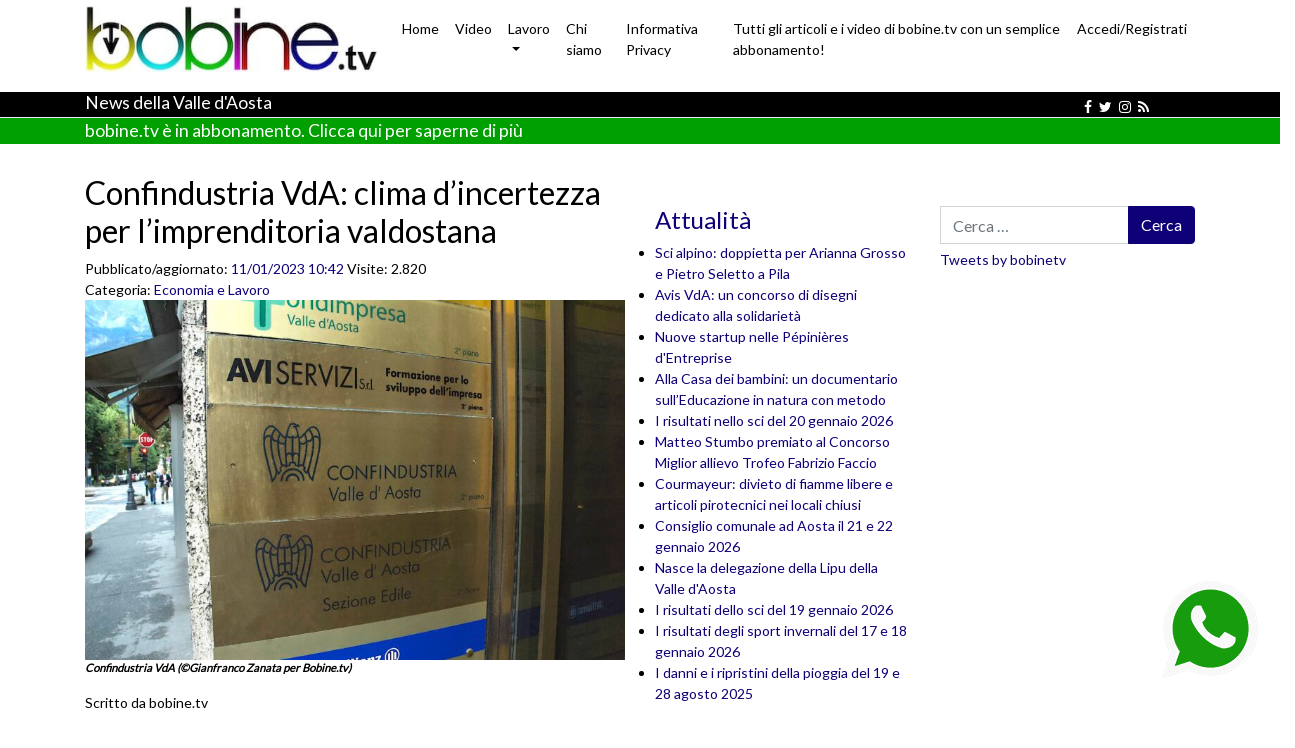

--- FILE ---
content_type: text/html; charset=UTF-8
request_url: https://bobine.tv/2023/01/11/valle-daosta-confindustria-indagine-previsionale/
body_size: 21983
content:
<!DOCTYPE html><html lang="it-IT" prefix="og: https://ogp.me/ns#"><head><meta charset="UTF-8"><script>if(navigator.userAgent.match(/MSIE|Internet Explorer/i)||navigator.userAgent.match(/Trident\/7\..*?rv:11/i)){var href=document.location.href;if(!href.match(/[?&]nowprocket/)){if(href.indexOf("?")==-1){if(href.indexOf("#")==-1){document.location.href=href+"?nowprocket=1"}else{document.location.href=href.replace("#","?nowprocket=1#")}}else{if(href.indexOf("#")==-1){document.location.href=href+"&nowprocket=1"}else{document.location.href=href.replace("#","&nowprocket=1#")}}}}</script><script>(()=>{class RocketLazyLoadScripts{constructor(){this.v="2.0.3",this.userEvents=["keydown","keyup","mousedown","mouseup","mousemove","mouseover","mouseenter","mouseout","mouseleave","touchmove","touchstart","touchend","touchcancel","wheel","click","dblclick","input","visibilitychange"],this.attributeEvents=["onblur","onclick","oncontextmenu","ondblclick","onfocus","onmousedown","onmouseenter","onmouseleave","onmousemove","onmouseout","onmouseover","onmouseup","onmousewheel","onscroll","onsubmit"]}async t(){this.i(),this.o(),/iP(ad|hone)/.test(navigator.userAgent)&&this.h(),this.u(),this.l(this),this.m(),this.k(this),this.p(this),this._(),await Promise.all([this.R(),this.L()]),this.lastBreath=Date.now(),this.S(this),this.P(),this.D(),this.O(),this.M(),await this.C(this.delayedScripts.normal),await this.C(this.delayedScripts.defer),await this.C(this.delayedScripts.async),this.F("domReady"),await this.T(),await this.j(),await this.I(),this.F("windowLoad"),await this.A(),window.dispatchEvent(new Event("rocket-allScriptsLoaded")),this.everythingLoaded=!0,this.lastTouchEnd&&await new Promise((t=>setTimeout(t,500-Date.now()+this.lastTouchEnd))),this.H(),this.F("all"),this.U(),this.W()}i(){this.CSPIssue=sessionStorage.getItem("rocketCSPIssue"),document.addEventListener("securitypolicyviolation",(t=>{this.CSPIssue||"script-src-elem"!==t.violatedDirective||"data"!==t.blockedURI||(this.CSPIssue=!0,sessionStorage.setItem("rocketCSPIssue",!0))}),{isRocket:!0})}o(){window.addEventListener("pageshow",(t=>{this.persisted=t.persisted,this.realWindowLoadedFired=!0}),{isRocket:!0}),window.addEventListener("pagehide",(()=>{this.onFirstUserAction=null}),{isRocket:!0})}h(){let t;function e(e){t=e}window.addEventListener("touchstart",e,{isRocket:!0}),window.addEventListener("touchend",(function i(o){Math.abs(o.changedTouches[0].pageX-t.changedTouches[0].pageX)<10&&Math.abs(o.changedTouches[0].pageY-t.changedTouches[0].pageY)<10&&o.timeStamp-t.timeStamp<200&&(o.target.dispatchEvent(new PointerEvent("click",{target:o.target,bubbles:!0,cancelable:!0,detail:1})),event.preventDefault(),window.removeEventListener("touchstart",e,{isRocket:!0}),window.removeEventListener("touchend",i,{isRocket:!0}))}),{isRocket:!0})}q(t){this.userActionTriggered||("mousemove"!==t.type||this.firstMousemoveIgnored?"keyup"===t.type||"mouseover"===t.type||"mouseout"===t.type||(this.userActionTriggered=!0,this.onFirstUserAction&&this.onFirstUserAction()):this.firstMousemoveIgnored=!0),"click"===t.type&&t.preventDefault(),this.savedUserEvents.length>0&&(t.stopPropagation(),t.stopImmediatePropagation()),"touchstart"===this.lastEvent&&"touchend"===t.type&&(this.lastTouchEnd=Date.now()),"click"===t.type&&(this.lastTouchEnd=0),this.lastEvent=t.type,this.savedUserEvents.push(t)}u(){this.savedUserEvents=[],this.userEventHandler=this.q.bind(this),this.userEvents.forEach((t=>window.addEventListener(t,this.userEventHandler,{passive:!1,isRocket:!0})))}U(){this.userEvents.forEach((t=>window.removeEventListener(t,this.userEventHandler,{passive:!1,isRocket:!0}))),this.savedUserEvents.forEach((t=>{t.target.dispatchEvent(new window[t.constructor.name](t.type,t))}))}m(){this.eventsMutationObserver=new MutationObserver((t=>{const e="return false";for(const i of t){if("attributes"===i.type){const t=i.target.getAttribute(i.attributeName);t&&t!==e&&(i.target.setAttribute("data-rocket-"+i.attributeName,t),i.target["rocket"+i.attributeName]=new Function("event",t),i.target.setAttribute(i.attributeName,e))}"childList"===i.type&&i.addedNodes.forEach((t=>{if(t.nodeType===Node.ELEMENT_NODE)for(const i of t.attributes)this.attributeEvents.includes(i.name)&&i.value&&""!==i.value&&(t.setAttribute("data-rocket-"+i.name,i.value),t["rocket"+i.name]=new Function("event",i.value),t.setAttribute(i.name,e))}))}})),this.eventsMutationObserver.observe(document,{subtree:!0,childList:!0,attributeFilter:this.attributeEvents})}H(){this.eventsMutationObserver.disconnect(),this.attributeEvents.forEach((t=>{document.querySelectorAll("[data-rocket-"+t+"]").forEach((e=>{e.setAttribute(t,e.getAttribute("data-rocket-"+t)),e.removeAttribute("data-rocket-"+t)}))}))}k(t){Object.defineProperty(HTMLElement.prototype,"onclick",{get(){return this.rocketonclick||null},set(e){this.rocketonclick=e,this.setAttribute(t.everythingLoaded?"onclick":"data-rocket-onclick","this.rocketonclick(event)")}})}S(t){function e(e,i){let o=e[i];e[i]=null,Object.defineProperty(e,i,{get:()=>o,set(s){t.everythingLoaded?o=s:e["rocket"+i]=o=s}})}e(document,"onreadystatechange"),e(window,"onload"),e(window,"onpageshow");try{Object.defineProperty(document,"readyState",{get:()=>t.rocketReadyState,set(e){t.rocketReadyState=e},configurable:!0}),document.readyState="loading"}catch(t){console.log("WPRocket DJE readyState conflict, bypassing")}}l(t){this.originalAddEventListener=EventTarget.prototype.addEventListener,this.originalRemoveEventListener=EventTarget.prototype.removeEventListener,this.savedEventListeners=[],EventTarget.prototype.addEventListener=function(e,i,o){o&&o.isRocket||!t.B(e,this)&&!t.userEvents.includes(e)||t.B(e,this)&&!t.userActionTriggered||e.startsWith("rocket-")||t.everythingLoaded?t.originalAddEventListener.call(this,e,i,o):t.savedEventListeners.push({target:this,remove:!1,type:e,func:i,options:o})},EventTarget.prototype.removeEventListener=function(e,i,o){o&&o.isRocket||!t.B(e,this)&&!t.userEvents.includes(e)||t.B(e,this)&&!t.userActionTriggered||e.startsWith("rocket-")||t.everythingLoaded?t.originalRemoveEventListener.call(this,e,i,o):t.savedEventListeners.push({target:this,remove:!0,type:e,func:i,options:o})}}F(t){"all"===t&&(EventTarget.prototype.addEventListener=this.originalAddEventListener,EventTarget.prototype.removeEventListener=this.originalRemoveEventListener),this.savedEventListeners=this.savedEventListeners.filter((e=>{let i=e.type,o=e.target||window;return"domReady"===t&&"DOMContentLoaded"!==i&&"readystatechange"!==i||("windowLoad"===t&&"load"!==i&&"readystatechange"!==i&&"pageshow"!==i||(this.B(i,o)&&(i="rocket-"+i),e.remove?o.removeEventListener(i,e.func,e.options):o.addEventListener(i,e.func,e.options),!1))}))}p(t){let e;function i(e){return t.everythingLoaded?e:e.split(" ").map((t=>"load"===t||t.startsWith("load.")?"rocket-jquery-load":t)).join(" ")}function o(o){function s(e){const s=o.fn[e];o.fn[e]=o.fn.init.prototype[e]=function(){return this[0]===window&&t.userActionTriggered&&("string"==typeof arguments[0]||arguments[0]instanceof String?arguments[0]=i(arguments[0]):"object"==typeof arguments[0]&&Object.keys(arguments[0]).forEach((t=>{const e=arguments[0][t];delete arguments[0][t],arguments[0][i(t)]=e}))),s.apply(this,arguments),this}}if(o&&o.fn&&!t.allJQueries.includes(o)){const e={DOMContentLoaded:[],"rocket-DOMContentLoaded":[]};for(const t in e)document.addEventListener(t,(()=>{e[t].forEach((t=>t()))}),{isRocket:!0});o.fn.ready=o.fn.init.prototype.ready=function(i){function s(){parseInt(o.fn.jquery)>2?setTimeout((()=>i.bind(document)(o))):i.bind(document)(o)}return t.realDomReadyFired?!t.userActionTriggered||t.fauxDomReadyFired?s():e["rocket-DOMContentLoaded"].push(s):e.DOMContentLoaded.push(s),o([])},s("on"),s("one"),s("off"),t.allJQueries.push(o)}e=o}t.allJQueries=[],o(window.jQuery),Object.defineProperty(window,"jQuery",{get:()=>e,set(t){o(t)}})}P(){const t=new Map;document.write=document.writeln=function(e){const i=document.currentScript,o=document.createRange(),s=i.parentElement;let n=t.get(i);void 0===n&&(n=i.nextSibling,t.set(i,n));const c=document.createDocumentFragment();o.setStart(c,0),c.appendChild(o.createContextualFragment(e)),s.insertBefore(c,n)}}async R(){return new Promise((t=>{this.userActionTriggered?t():this.onFirstUserAction=t}))}async L(){return new Promise((t=>{document.addEventListener("DOMContentLoaded",(()=>{this.realDomReadyFired=!0,t()}),{isRocket:!0})}))}async I(){return this.realWindowLoadedFired?Promise.resolve():new Promise((t=>{window.addEventListener("load",t,{isRocket:!0})}))}M(){this.pendingScripts=[];this.scriptsMutationObserver=new MutationObserver((t=>{for(const e of t)e.addedNodes.forEach((t=>{"SCRIPT"!==t.tagName||t.noModule||t.isWPRocket||this.pendingScripts.push({script:t,promise:new Promise((e=>{const i=()=>{const i=this.pendingScripts.findIndex((e=>e.script===t));i>=0&&this.pendingScripts.splice(i,1),e()};t.addEventListener("load",i,{isRocket:!0}),t.addEventListener("error",i,{isRocket:!0}),setTimeout(i,1e3)}))})}))})),this.scriptsMutationObserver.observe(document,{childList:!0,subtree:!0})}async j(){await this.J(),this.pendingScripts.length?(await this.pendingScripts[0].promise,await this.j()):this.scriptsMutationObserver.disconnect()}D(){this.delayedScripts={normal:[],async:[],defer:[]},document.querySelectorAll("script[type$=rocketlazyloadscript]").forEach((t=>{t.hasAttribute("data-rocket-src")?t.hasAttribute("async")&&!1!==t.async?this.delayedScripts.async.push(t):t.hasAttribute("defer")&&!1!==t.defer||"module"===t.getAttribute("data-rocket-type")?this.delayedScripts.defer.push(t):this.delayedScripts.normal.push(t):this.delayedScripts.normal.push(t)}))}async _(){await this.L();let t=[];document.querySelectorAll("script[type$=rocketlazyloadscript][data-rocket-src]").forEach((e=>{let i=e.getAttribute("data-rocket-src");if(i&&!i.startsWith("data:")){i.startsWith("//")&&(i=location.protocol+i);try{const o=new URL(i).origin;o!==location.origin&&t.push({src:o,crossOrigin:e.crossOrigin||"module"===e.getAttribute("data-rocket-type")})}catch(t){}}})),t=[...new Map(t.map((t=>[JSON.stringify(t),t]))).values()],this.N(t,"preconnect")}async $(t){if(await this.G(),!0!==t.noModule||!("noModule"in HTMLScriptElement.prototype))return new Promise((e=>{let i;function o(){(i||t).setAttribute("data-rocket-status","executed"),e()}try{if(navigator.userAgent.includes("Firefox/")||""===navigator.vendor||this.CSPIssue)i=document.createElement("script"),[...t.attributes].forEach((t=>{let e=t.nodeName;"type"!==e&&("data-rocket-type"===e&&(e="type"),"data-rocket-src"===e&&(e="src"),i.setAttribute(e,t.nodeValue))})),t.text&&(i.text=t.text),t.nonce&&(i.nonce=t.nonce),i.hasAttribute("src")?(i.addEventListener("load",o,{isRocket:!0}),i.addEventListener("error",(()=>{i.setAttribute("data-rocket-status","failed-network"),e()}),{isRocket:!0}),setTimeout((()=>{i.isConnected||e()}),1)):(i.text=t.text,o()),i.isWPRocket=!0,t.parentNode.replaceChild(i,t);else{const i=t.getAttribute("data-rocket-type"),s=t.getAttribute("data-rocket-src");i?(t.type=i,t.removeAttribute("data-rocket-type")):t.removeAttribute("type"),t.addEventListener("load",o,{isRocket:!0}),t.addEventListener("error",(i=>{this.CSPIssue&&i.target.src.startsWith("data:")?(console.log("WPRocket: CSP fallback activated"),t.removeAttribute("src"),this.$(t).then(e)):(t.setAttribute("data-rocket-status","failed-network"),e())}),{isRocket:!0}),s?(t.fetchPriority="high",t.removeAttribute("data-rocket-src"),t.src=s):t.src="data:text/javascript;base64,"+window.btoa(unescape(encodeURIComponent(t.text)))}}catch(i){t.setAttribute("data-rocket-status","failed-transform"),e()}}));t.setAttribute("data-rocket-status","skipped")}async C(t){const e=t.shift();return e?(e.isConnected&&await this.$(e),this.C(t)):Promise.resolve()}O(){this.N([...this.delayedScripts.normal,...this.delayedScripts.defer,...this.delayedScripts.async],"preload")}N(t,e){this.trash=this.trash||[];let i=!0;var o=document.createDocumentFragment();t.forEach((t=>{const s=t.getAttribute&&t.getAttribute("data-rocket-src")||t.src;if(s&&!s.startsWith("data:")){const n=document.createElement("link");n.href=s,n.rel=e,"preconnect"!==e&&(n.as="script",n.fetchPriority=i?"high":"low"),t.getAttribute&&"module"===t.getAttribute("data-rocket-type")&&(n.crossOrigin=!0),t.crossOrigin&&(n.crossOrigin=t.crossOrigin),t.integrity&&(n.integrity=t.integrity),t.nonce&&(n.nonce=t.nonce),o.appendChild(n),this.trash.push(n),i=!1}})),document.head.appendChild(o)}W(){this.trash.forEach((t=>t.remove()))}async T(){try{document.readyState="interactive"}catch(t){}this.fauxDomReadyFired=!0;try{await this.G(),document.dispatchEvent(new Event("rocket-readystatechange")),await this.G(),document.rocketonreadystatechange&&document.rocketonreadystatechange(),await this.G(),document.dispatchEvent(new Event("rocket-DOMContentLoaded")),await this.G(),window.dispatchEvent(new Event("rocket-DOMContentLoaded"))}catch(t){console.error(t)}}async A(){try{document.readyState="complete"}catch(t){}try{await this.G(),document.dispatchEvent(new Event("rocket-readystatechange")),await this.G(),document.rocketonreadystatechange&&document.rocketonreadystatechange(),await this.G(),window.dispatchEvent(new Event("rocket-load")),await this.G(),window.rocketonload&&window.rocketonload(),await this.G(),this.allJQueries.forEach((t=>t(window).trigger("rocket-jquery-load"))),await this.G();const t=new Event("rocket-pageshow");t.persisted=this.persisted,window.dispatchEvent(t),await this.G(),window.rocketonpageshow&&window.rocketonpageshow({persisted:this.persisted})}catch(t){console.error(t)}}async G(){Date.now()-this.lastBreath>45&&(await this.J(),this.lastBreath=Date.now())}async J(){return document.hidden?new Promise((t=>setTimeout(t))):new Promise((t=>requestAnimationFrame(t)))}B(t,e){return e===document&&"readystatechange"===t||(e===document&&"DOMContentLoaded"===t||(e===window&&"DOMContentLoaded"===t||(e===window&&"load"===t||e===window&&"pageshow"===t)))}static run(){(new RocketLazyLoadScripts).t()}}RocketLazyLoadScripts.run()})();</script>  <meta name="viewport" content="width=device-width, initial-scale=1, shrink-to-fit=no"> <link rel="profile" href="http://gmpg.org/xfn/11"> <script type="rocketlazyloadscript" data-rocket-type="text/javascript" class="_iub_cs_skip"> var _iub = _iub || {}; _iub.csConfiguration = _iub.csConfiguration || {}; _iub.csConfiguration.siteId = "4347804"; _iub.csConfiguration.cookiePolicyId = "95326550"; </script> <script type="rocketlazyloadscript" class="_iub_cs_skip" data-rocket-src="https://cs.iubenda.com/autoblocking/4347804.js" fetchpriority="low"></script> <!-- Ottimizzazione per i motori di ricerca di Rank Math - https://rankmath.com/ --><title>Confindustria VdA: clima d&#039;incertezza per l&#039;imprenditoria valdostana - bobine.tv</title><meta name="description" content="«Migliora il clima di fiducia dell&#039;imprenditoria valdostana». Lo ha affermato Confindustria VdA nell&#039;indagine previsionale del primo trimestre 2023."/><meta name="robots" content="follow, index, max-snippet:-1, max-video-preview:-1, max-image-preview:large"/><link rel="canonical" href="https://bobine.tv/2023/01/11/valle-daosta-confindustria-indagine-previsionale/"/><meta property="og:locale" content="it_IT"/><meta property="og:type" content="article"/><meta property="og:title" content="Confindustria VdA: clima d&#039;incertezza per l&#039;imprenditoria valdostana - bobine.tv"/><meta property="og:description" content="«Migliora il clima di fiducia dell&#039;imprenditoria valdostana». Lo ha affermato Confindustria VdA nell&#039;indagine previsionale del primo trimestre 2023."/><meta property="og:url" content="https://bobine.tv/2023/01/11/valle-daosta-confindustria-indagine-previsionale/"/><meta property="og:site_name" content="bobine.tv"/><meta property="article:publisher" content="https://www.facebook.com/bobinetv/"/><meta property="article:section" content="Economia e Lavoro"/><meta property="og:updated_time" content="2023-01-11T10:42:56+01:00"/><meta property="og:image" content="https://bobine.tv/app/uploads/2020/07/Confindustria-VdA--1024x681.jpg"/><meta property="og:image:secure_url" content="https://bobine.tv/app/uploads/2020/07/Confindustria-VdA--1024x681.jpg"/><meta property="og:image:width" content="640"/><meta property="og:image:height" content="426"/><meta property="og:image:alt" content="Confindustria VdA"/><meta property="og:image:type" content="image/jpeg"/><meta property="article:published_time" content="2023-01-11T10:42:55+01:00"/><meta property="article:modified_time" content="2023-01-11T10:42:56+01:00"/><meta name="twitter:card" content="summary_large_image"/><meta name="twitter:title" content="Confindustria VdA: clima d&#039;incertezza per l&#039;imprenditoria valdostana - bobine.tv"/><meta name="twitter:description" content="«Migliora il clima di fiducia dell&#039;imprenditoria valdostana». Lo ha affermato Confindustria VdA nell&#039;indagine previsionale del primo trimestre 2023."/><meta name="twitter:site" content="@bobinetv"/><meta name="twitter:creator" content="@bobinetv"/><meta name="twitter:image" content="https://bobine.tv/app/uploads/2020/07/Confindustria-VdA--1024x681.jpg"/><meta name="twitter:label1" content="Scritto da"/><meta name="twitter:data1" content="Ilaria Bersi"/><meta name="twitter:label2" content="Tempo di lettura"/><meta name="twitter:data2" content="1 minuto"/><script type="application/ld+json" class="rank-math-schema-pro">{"@context":"https://schema.org","@graph":[{"@type":["Person","Organization"],"@id":"https://bobine.tv/#person","name":"Avi Presse","sameAs":["https://www.facebook.com/bobinetv/","https://twitter.com/bobinetv"]},{"@type":"WebSite","@id":"https://bobine.tv/#website","url":"https://bobine.tv","name":"bobine.tv","publisher":{"@id":"https://bobine.tv/#person"},"inLanguage":"it-IT"},{"@type":"ImageObject","@id":"/app/uploads/2020/07/Confindustria-VdA--scaled.jpg","url":"/app/uploads/2020/07/Confindustria-VdA--scaled.jpg","width":"2560","height":"1702","caption":"Confindustria VdA","inLanguage":"it-IT"},{"@type":"WebPage","@id":"https://bobine.tv/2023/01/11/valle-daosta-confindustria-indagine-previsionale/#webpage","url":"https://bobine.tv/2023/01/11/valle-daosta-confindustria-indagine-previsionale/","name":"Confindustria VdA: clima d&#039;incertezza per l&#039;imprenditoria valdostana - bobine.tv","datePublished":"2023-01-11T10:42:55+01:00","dateModified":"2023-01-11T10:42:56+01:00","isPartOf":{"@id":"https://bobine.tv/#website"},"primaryImageOfPage":{"@id":"/app/uploads/2020/07/Confindustria-VdA--scaled.jpg"},"inLanguage":"it-IT"},{"@type":"Person","@id":"https://bobine.tv/author/ilaria-bersi/","name":"Ilaria Bersi","url":"https://bobine.tv/author/ilaria-bersi/","image":{"@type":"ImageObject","@id":"https://secure.gravatar.com/avatar/6c51f68e965801dae7ef1cc91f67229fb034d63c169d6ab53059f3dde7c663ce?s=96&amp;d=mm&amp;r=g","url":"https://secure.gravatar.com/avatar/6c51f68e965801dae7ef1cc91f67229fb034d63c169d6ab53059f3dde7c663ce?s=96&amp;d=mm&amp;r=g","caption":"Ilaria Bersi","inLanguage":"it-IT"}},{"@type":"NewsArticle","headline":"Confindustria VdA: clima d&#039;incertezza per l&#039;imprenditoria valdostana - bobine.tv","keywords":"Confindustria","datePublished":"2023-01-11T10:42:55+01:00","dateModified":"2023-01-11T10:42:56+01:00","author":{"@id":"https://bobine.tv/author/ilaria-bersi/","name":"Ilaria Bersi"},"publisher":{"@id":"https://bobine.tv/#person"},"description":"\u00abMigliora il clima di fiducia dell&#039;imprenditoria valdostana\u00bb. Lo ha affermato Confindustria VdA nell&#039;indagine previsionale del primo trimestre 2023.","name":"Confindustria VdA: clima d&#039;incertezza per l&#039;imprenditoria valdostana - bobine.tv","@id":"https://bobine.tv/2023/01/11/valle-daosta-confindustria-indagine-previsionale/#richSnippet","isPartOf":{"@id":"https://bobine.tv/2023/01/11/valle-daosta-confindustria-indagine-previsionale/#webpage"},"image":{"@id":"/app/uploads/2020/07/Confindustria-VdA--scaled.jpg"},"inLanguage":"it-IT","mainEntityOfPage":{"@id":"https://bobine.tv/2023/01/11/valle-daosta-confindustria-indagine-previsionale/#webpage"}}]}</script><!-- /Rank Math WordPress SEO plugin --><link rel='dns-prefetch' href='//cdn.iubenda.com'/><link rel="alternate" type="application/rss+xml" title="bobine.tv &raquo; Feed" href="https://bobine.tv/feed/"/><style id='wp-img-auto-sizes-contain-inline-css'>img:is([sizes=auto i],[sizes^="auto," i]){contain-intrinsic-size:3000px 1500px}/*# sourceURL=wp-img-auto-sizes-contain-inline-css */</style><style id='wp-block-library-inline-css'>:root{--wp-block-synced-color:#7a00df;--wp-block-synced-color--rgb:122,0,223;--wp-bound-block-color:var(--wp-block-synced-color);--wp-editor-canvas-background:#ddd;--wp-admin-theme-color:#007cba;--wp-admin-theme-color--rgb:0,124,186;--wp-admin-theme-color-darker-10:#006ba1;--wp-admin-theme-color-darker-10--rgb:0,107,160.5;--wp-admin-theme-color-darker-20:#005a87;--wp-admin-theme-color-darker-20--rgb:0,90,135;--wp-admin-border-width-focus:2px}@media (min-resolution:192dpi){:root{--wp-admin-border-width-focus:1.5px}}.wp-element-button{cursor:pointer}:root .has-very-light-gray-background-color{background-color:#eee}:root .has-very-dark-gray-background-color{background-color:#313131}:root .has-very-light-gray-color{color:#eee}:root .has-very-dark-gray-color{color:#313131}:root .has-vivid-green-cyan-to-vivid-cyan-blue-gradient-background{background:linear-gradient(135deg,#00d084,#0693e3)}:root .has-purple-crush-gradient-background{background:linear-gradient(135deg,#34e2e4,#4721fb 50%,#ab1dfe)}:root .has-hazy-dawn-gradient-background{background:linear-gradient(135deg,#faaca8,#dad0ec)}:root .has-subdued-olive-gradient-background{background:linear-gradient(135deg,#fafae1,#67a671)}:root .has-atomic-cream-gradient-background{background:linear-gradient(135deg,#fdd79a,#004a59)}:root .has-nightshade-gradient-background{background:linear-gradient(135deg,#330968,#31cdcf)}:root .has-midnight-gradient-background{background:linear-gradient(135deg,#020381,#2874fc)}:root{--wp--preset--font-size--normal:16px;--wp--preset--font-size--huge:42px}.has-regular-font-size{font-size:1em}.has-larger-font-size{font-size:2.625em}.has-normal-font-size{font-size:var(--wp--preset--font-size--normal)}.has-huge-font-size{font-size:var(--wp--preset--font-size--huge)}.has-text-align-center{text-align:center}.has-text-align-left{text-align:left}.has-text-align-right{text-align:right}.has-fit-text{white-space:nowrap!important}#end-resizable-editor-section{display:none}.aligncenter{clear:both}.items-justified-left{justify-content:flex-start}.items-justified-center{justify-content:center}.items-justified-right{justify-content:flex-end}.items-justified-space-between{justify-content:space-between}.screen-reader-text{border:0;clip-path:inset(50%);height:1px;margin:-1px;overflow:hidden;padding:0;position:absolute;width:1px;word-wrap:normal!important}.screen-reader-text:focus{background-color:#ddd;clip-path:none;color:#444;display:block;font-size:1em;height:auto;left:5px;line-height:normal;padding:15px 23px 14px;text-decoration:none;top:5px;width:auto;z-index:100000}html :where(.has-border-color){border-style:solid}html :where([style*=border-top-color]){border-top-style:solid}html :where([style*=border-right-color]){border-right-style:solid}html :where([style*=border-bottom-color]){border-bottom-style:solid}html :where([style*=border-left-color]){border-left-style:solid}html :where([style*=border-width]){border-style:solid}html :where([style*=border-top-width]){border-top-style:solid}html :where([style*=border-right-width]){border-right-style:solid}html :where([style*=border-bottom-width]){border-bottom-style:solid}html :where([style*=border-left-width]){border-left-style:solid}html :where(img[class*=wp-image-]){height:auto;max-width:100%}:where(figure){margin:0 0 1em}html :where(.is-position-sticky){--wp-admin--admin-bar--position-offset:var(--wp-admin--admin-bar--height,0px)}@media screen and (max-width:600px){html :where(.is-position-sticky){--wp-admin--admin-bar--position-offset:0px}}/*# sourceURL=wp-block-library-inline-css */</style><style id='global-styles-inline-css'>
:root{--wp--preset--aspect-ratio--square: 1;--wp--preset--aspect-ratio--4-3: 4/3;--wp--preset--aspect-ratio--3-4: 3/4;--wp--preset--aspect-ratio--3-2: 3/2;--wp--preset--aspect-ratio--2-3: 2/3;--wp--preset--aspect-ratio--16-9: 16/9;--wp--preset--aspect-ratio--9-16: 9/16;--wp--preset--color--black: #000000;--wp--preset--color--cyan-bluish-gray: #abb8c3;--wp--preset--color--white: #fff;--wp--preset--color--pale-pink: #f78da7;--wp--preset--color--vivid-red: #cf2e2e;--wp--preset--color--luminous-vivid-orange: #ff6900;--wp--preset--color--luminous-vivid-amber: #fcb900;--wp--preset--color--light-green-cyan: #7bdcb5;--wp--preset--color--vivid-green-cyan: #00d084;--wp--preset--color--pale-cyan-blue: #8ed1fc;--wp--preset--color--vivid-cyan-blue: #0693e3;--wp--preset--color--vivid-purple: #9b51e0;--wp--preset--color--blue: #007bff;--wp--preset--color--indigo: #6610f2;--wp--preset--color--purple: #5533ff;--wp--preset--color--pink: #e83e8c;--wp--preset--color--red: #dc3545;--wp--preset--color--orange: #fd7e14;--wp--preset--color--yellow: #ffc107;--wp--preset--color--green: #28a745;--wp--preset--color--teal: #20c997;--wp--preset--color--cyan: #17a2b8;--wp--preset--color--gray: #6c757d;--wp--preset--color--gray-dark: #343a40;--wp--preset--gradient--vivid-cyan-blue-to-vivid-purple: linear-gradient(135deg,rgb(6,147,227) 0%,rgb(155,81,224) 100%);--wp--preset--gradient--light-green-cyan-to-vivid-green-cyan: linear-gradient(135deg,rgb(122,220,180) 0%,rgb(0,208,130) 100%);--wp--preset--gradient--luminous-vivid-amber-to-luminous-vivid-orange: linear-gradient(135deg,rgb(252,185,0) 0%,rgb(255,105,0) 100%);--wp--preset--gradient--luminous-vivid-orange-to-vivid-red: linear-gradient(135deg,rgb(255,105,0) 0%,rgb(207,46,46) 100%);--wp--preset--gradient--very-light-gray-to-cyan-bluish-gray: linear-gradient(135deg,rgb(238,238,238) 0%,rgb(169,184,195) 100%);--wp--preset--gradient--cool-to-warm-spectrum: linear-gradient(135deg,rgb(74,234,220) 0%,rgb(151,120,209) 20%,rgb(207,42,186) 40%,rgb(238,44,130) 60%,rgb(251,105,98) 80%,rgb(254,248,76) 100%);--wp--preset--gradient--blush-light-purple: linear-gradient(135deg,rgb(255,206,236) 0%,rgb(152,150,240) 100%);--wp--preset--gradient--blush-bordeaux: linear-gradient(135deg,rgb(254,205,165) 0%,rgb(254,45,45) 50%,rgb(107,0,62) 100%);--wp--preset--gradient--luminous-dusk: linear-gradient(135deg,rgb(255,203,112) 0%,rgb(199,81,192) 50%,rgb(65,88,208) 100%);--wp--preset--gradient--pale-ocean: linear-gradient(135deg,rgb(255,245,203) 0%,rgb(182,227,212) 50%,rgb(51,167,181) 100%);--wp--preset--gradient--electric-grass: linear-gradient(135deg,rgb(202,248,128) 0%,rgb(113,206,126) 100%);--wp--preset--gradient--midnight: linear-gradient(135deg,rgb(2,3,129) 0%,rgb(40,116,252) 100%);--wp--preset--font-size--small: 13px;--wp--preset--font-size--medium: 20px;--wp--preset--font-size--large: 36px;--wp--preset--font-size--x-large: 42px;--wp--preset--spacing--20: 0.44rem;--wp--preset--spacing--30: 0.67rem;--wp--preset--spacing--40: 1rem;--wp--preset--spacing--50: 1.5rem;--wp--preset--spacing--60: 2.25rem;--wp--preset--spacing--70: 3.38rem;--wp--preset--spacing--80: 5.06rem;--wp--preset--shadow--natural: 6px 6px 9px rgba(0, 0, 0, 0.2);--wp--preset--shadow--deep: 12px 12px 50px rgba(0, 0, 0, 0.4);--wp--preset--shadow--sharp: 6px 6px 0px rgba(0, 0, 0, 0.2);--wp--preset--shadow--outlined: 6px 6px 0px -3px rgb(255, 255, 255), 6px 6px rgb(0, 0, 0);--wp--preset--shadow--crisp: 6px 6px 0px rgb(0, 0, 0);}:where(.is-layout-flex){gap: 0.5em;}:where(.is-layout-grid){gap: 0.5em;}body .is-layout-flex{display: flex;}.is-layout-flex{flex-wrap: wrap;align-items: center;}.is-layout-flex > :is(*, div){margin: 0;}body .is-layout-grid{display: grid;}.is-layout-grid > :is(*, div){margin: 0;}:where(.wp-block-columns.is-layout-flex){gap: 2em;}:where(.wp-block-columns.is-layout-grid){gap: 2em;}:where(.wp-block-post-template.is-layout-flex){gap: 1.25em;}:where(.wp-block-post-template.is-layout-grid){gap: 1.25em;}.has-black-color{color: var(--wp--preset--color--black) !important;}.has-cyan-bluish-gray-color{color: var(--wp--preset--color--cyan-bluish-gray) !important;}.has-white-color{color: var(--wp--preset--color--white) !important;}.has-pale-pink-color{color: var(--wp--preset--color--pale-pink) !important;}.has-vivid-red-color{color: var(--wp--preset--color--vivid-red) !important;}.has-luminous-vivid-orange-color{color: var(--wp--preset--color--luminous-vivid-orange) !important;}.has-luminous-vivid-amber-color{color: var(--wp--preset--color--luminous-vivid-amber) !important;}.has-light-green-cyan-color{color: var(--wp--preset--color--light-green-cyan) !important;}.has-vivid-green-cyan-color{color: var(--wp--preset--color--vivid-green-cyan) !important;}.has-pale-cyan-blue-color{color: var(--wp--preset--color--pale-cyan-blue) !important;}.has-vivid-cyan-blue-color{color: var(--wp--preset--color--vivid-cyan-blue) !important;}.has-vivid-purple-color{color: var(--wp--preset--color--vivid-purple) !important;}.has-black-background-color{background-color: var(--wp--preset--color--black) !important;}.has-cyan-bluish-gray-background-color{background-color: var(--wp--preset--color--cyan-bluish-gray) !important;}.has-white-background-color{background-color: var(--wp--preset--color--white) !important;}.has-pale-pink-background-color{background-color: var(--wp--preset--color--pale-pink) !important;}.has-vivid-red-background-color{background-color: var(--wp--preset--color--vivid-red) !important;}.has-luminous-vivid-orange-background-color{background-color: var(--wp--preset--color--luminous-vivid-orange) !important;}.has-luminous-vivid-amber-background-color{background-color: var(--wp--preset--color--luminous-vivid-amber) !important;}.has-light-green-cyan-background-color{background-color: var(--wp--preset--color--light-green-cyan) !important;}.has-vivid-green-cyan-background-color{background-color: var(--wp--preset--color--vivid-green-cyan) !important;}.has-pale-cyan-blue-background-color{background-color: var(--wp--preset--color--pale-cyan-blue) !important;}.has-vivid-cyan-blue-background-color{background-color: var(--wp--preset--color--vivid-cyan-blue) !important;}.has-vivid-purple-background-color{background-color: var(--wp--preset--color--vivid-purple) !important;}.has-black-border-color{border-color: var(--wp--preset--color--black) !important;}.has-cyan-bluish-gray-border-color{border-color: var(--wp--preset--color--cyan-bluish-gray) !important;}.has-white-border-color{border-color: var(--wp--preset--color--white) !important;}.has-pale-pink-border-color{border-color: var(--wp--preset--color--pale-pink) !important;}.has-vivid-red-border-color{border-color: var(--wp--preset--color--vivid-red) !important;}.has-luminous-vivid-orange-border-color{border-color: var(--wp--preset--color--luminous-vivid-orange) !important;}.has-luminous-vivid-amber-border-color{border-color: var(--wp--preset--color--luminous-vivid-amber) !important;}.has-light-green-cyan-border-color{border-color: var(--wp--preset--color--light-green-cyan) !important;}.has-vivid-green-cyan-border-color{border-color: var(--wp--preset--color--vivid-green-cyan) !important;}.has-pale-cyan-blue-border-color{border-color: var(--wp--preset--color--pale-cyan-blue) !important;}.has-vivid-cyan-blue-border-color{border-color: var(--wp--preset--color--vivid-cyan-blue) !important;}.has-vivid-purple-border-color{border-color: var(--wp--preset--color--vivid-purple) !important;}.has-vivid-cyan-blue-to-vivid-purple-gradient-background{background: var(--wp--preset--gradient--vivid-cyan-blue-to-vivid-purple) !important;}.has-light-green-cyan-to-vivid-green-cyan-gradient-background{background: var(--wp--preset--gradient--light-green-cyan-to-vivid-green-cyan) !important;}.has-luminous-vivid-amber-to-luminous-vivid-orange-gradient-background{background: var(--wp--preset--gradient--luminous-vivid-amber-to-luminous-vivid-orange) !important;}.has-luminous-vivid-orange-to-vivid-red-gradient-background{background: var(--wp--preset--gradient--luminous-vivid-orange-to-vivid-red) !important;}.has-very-light-gray-to-cyan-bluish-gray-gradient-background{background: var(--wp--preset--gradient--very-light-gray-to-cyan-bluish-gray) !important;}.has-cool-to-warm-spectrum-gradient-background{background: var(--wp--preset--gradient--cool-to-warm-spectrum) !important;}.has-blush-light-purple-gradient-background{background: var(--wp--preset--gradient--blush-light-purple) !important;}.has-blush-bordeaux-gradient-background{background: var(--wp--preset--gradient--blush-bordeaux) !important;}.has-luminous-dusk-gradient-background{background: var(--wp--preset--gradient--luminous-dusk) !important;}.has-pale-ocean-gradient-background{background: var(--wp--preset--gradient--pale-ocean) !important;}.has-electric-grass-gradient-background{background: var(--wp--preset--gradient--electric-grass) !important;}.has-midnight-gradient-background{background: var(--wp--preset--gradient--midnight) !important;}.has-small-font-size{font-size: var(--wp--preset--font-size--small) !important;}.has-medium-font-size{font-size: var(--wp--preset--font-size--medium) !important;}.has-large-font-size{font-size: var(--wp--preset--font-size--large) !important;}.has-x-large-font-size{font-size: var(--wp--preset--font-size--x-large) !important;}
/*# sourceURL=global-styles-inline-css */
</style>
<style id='classic-theme-styles-inline-css'>/*! This file is auto-generated */.wp-block-button__link{color:#fff;background-color:#32373c;border-radius:9999px;box-shadow:none;text-decoration:none;padding:calc(.667em + 2px) calc(1.333em + 2px);font-size:1.125em}.wp-block-file__button{background:#32373c;color:#fff;text-decoration:none}/*# sourceURL=/wp-includes/css/classic-themes.min.css */</style><link rel='stylesheet' id='bobine-tv-css' href='/app/plugins/bobine-tv/public/css/bobine-tv-public.css' media='all'/><link data-minify="1" rel='stylesheet' id='child-understrap-styles-css' href='https://bobine.tv/app/cache/min/1/app/themes/understrap-child/css/child-theme.min.css?ver=1765559696' media='all'/><meta name="mobile-web-app-capable" content="yes"><meta name="apple-mobile-web-app-capable" content="yes"><meta name="apple-mobile-web-app-title" content="bobine.tv - Ti raccontiamo cosa succede in Valle d&#039;Aosta"><noscript><style id="rocket-lazyload-nojs-css">.rll-youtube-player, [data-lazy-src]{display:none !important;}</style></noscript><!-- <script type="rocketlazyloadscript" data-rocket-type="text/javascript" data-rocket-src="//embeds.iubenda.com/widgets/c6750859-5317-4c83-821f-2972366d1526.js"></script> Start cookieyes banner <script type="rocketlazyloadscript" id="cookieyes" data-rocket-type="text/javascript" data-rocket-src="https://cdn-cookieyes.com/client_data/084d5e864e67b52e024faabe/script.js"></script> End cookieyes banner --> <link data-minify="1" rel="stylesheet" type="text/css" href="https://bobine.tv/app/cache/min/1/app/themes/understrap-child/images/slick/slick.css?ver=1765559696"> <link data-minify="1" rel="stylesheet" type="text/css" href="https://bobine.tv/app/cache/min/1/app/themes/understrap-child/images/slick/slick-theme.css?ver=1765559696"> <script type="rocketlazyloadscript" data-rocket-type="text/javascript">var _iub = _iub || [];_iub.csConfiguration = {"askConsentAtCookiePolicyUpdate":true,"emailMarketing":{"theme":"dark"},"enableFadp":true,"enableLgpd":true,"enableUspr":true,"fadpApplies":true,"floatingPreferencesButtonDisplay":"bottom-right","perPurposeConsent":true,"siteId":2395381,"storage":{"useSiteId":true},"usprApplies":true,"whitelabel":false,"cookiePolicyId":11028359,"lang":"it","banner":{"acceptButtonDisplay":true,"closeButtonDisplay":false,"customizeButtonDisplay":true,"explicitWithdrawal":true,"listPurposes":true,"ownerName":"www.bobine.tv","position":"float-top-center","rejectButtonDisplay":true,"showPurposesToggles":true,"showTitle":false,"showTotalNumberOfProviders":true}};</script><script type="rocketlazyloadscript" data-rocket-type="text/javascript" data-rocket-src="https://cs.iubenda.com/autoblocking/2395381.js"></script><script type="rocketlazyloadscript" data-rocket-type="text/javascript" data-rocket-src="//cdn.iubenda.com/cs/gpp/stub.js"></script><script type="rocketlazyloadscript" data-rocket-type="text/javascript" data-rocket-src="//cdn.iubenda.com/cs/iubenda_cs.js" charset="UTF-8" async></script> <script type="rocketlazyloadscript" data-rocket-type='text/javascript'> </script> <script type="rocketlazyloadscript" data-rocket-type='text/javascript'> var APIURL = 'https://abbonati.bobine.tv/api/v1/'; </script> <style> .qc-cmp-button, .qc-cmp-button.qc-cmp-secondary-button:hover { background-color: #000000 !important; border-color: #000000 !important; } .qc-cmp-button:hover, .qc-cmp-button.qc-cmp-secondary-button { background-color: transparent !important; border-color: #000000 !important; } .qc-cmp-alt-action, .qc-cmp-link { color: #000000 !important; } .qc-cmp-button, .qc-cmp-button.qc-cmp-secondary-button:hover { color: #ffffff !important; } .qc-cmp-button:hover, .qc-cmp-button.qc-cmp-secondary-button { color: #000000 !important; } .qc-cmp-small-toggle, .qc-cmp-toggle { background-color: #000000 !important; border-color: #000000 !important; } .qc-cmp-main-messaging, .qc-cmp-messaging, .qc-cmp-sub-title, .qc-cmp-privacy-settings-title, .qc-cmp-purpose-list, .qc-cmp-tab, .qc-cmp-title, .qc-cmp-vendor-list, .qc-cmp-vendor-list-title, .qc-cmp-enabled-cell, .qc-cmp-toggle-status, .qc-cmp-table, .qc-cmp-table-header { color: #000000 !important; } .qc-cmp-ui { background-color: #ffffff !important; } .qc-cmp-table, .qc-cmp-table-row { border: 1px solid !important; border-color: #000000 !important; } #qcCmpButtons a { text-decoration: none !important; } #qcCmpButtons button { margin-top: 65px; } .qc-cmp-qc-link-container{ display:none; } </style><!-- FINE BANNER COOKIE MONETYZER--><!-- CHATBOT <script type="rocketlazyloadscript" data-rocket-src="https://static.landbot.io/landbot-widget/landbot-widget-1.0.0.js"></script><style> .LandbotLauncher { bottom: 60px !important; }</style> FINE CHATBOT --> <style> .mobile-colonna{ margin-top:30px !important; } #mlabvdaWA{ position: fixed; bottom: 40px; right: 20px; z-index:999 } @media (max-width:768px){body.home h2{margin-top:55px}} </style> <!--<script type="rocketlazyloadscript" data-rocket-src="https://use.fontawesome.com/926a73a718.js"></script>--><meta name="generator" content="WP Rocket 3.19.2.1" data-wpr-features="wpr_delay_js wpr_image_dimensions wpr_minify_css wpr_preload_links wpr_desktop" /></head><body class="wp-singular post-template-default single single-post postid-190018 single-format-standard wp-embed-responsive wp-theme-understrap wp-child-theme-understrap-child group-blog understrap-has-sidebar valle-daosta-confindustria-indagine-previsionale"> <!-- Google Tag Manager (noscript) <noscript><iframe src="https://www.googletagmanager.com/ns.html?id=GTM-TKD7TDM"height="0" width="0" style="display:none;visibility:hidden"></iframe></noscript> End Google Tag Manager (noscript) --> <div id='mlabvdaWA'> <a title='Scrivici su WhatsApp' target='_blank' href='https://api.whatsapp.com/send?phone=393402145596&text=%20Ciao%2C%20vuoi%20parlare%20con%20bobine.tv%3F%20Scrivici%20un%20messaggio!'><img width="100" height="100" src="data:image/svg+xml,%3Csvg%20xmlns='http://www.w3.org/2000/svg'%20viewBox='0%200%20100%20100'%3E%3C/svg%3E" alt='Scrivici su Whatsapp' data-lazy-src="https://bobine.tv/app/themes/understrap-child/images/icona-whatsapp.png"><noscript><img width="100" height="100" src='https://bobine.tv/app/themes/understrap-child/images/icona-whatsapp.png' alt='Scrivici su Whatsapp'></noscript></a> </div> <!--<script type="rocketlazyloadscript"> const myLandbotLivechat = new LandbotLivechat({ index: 'https://landbot.io/u/H-245165-G9NLE80AWLLX4912/index.html', open: false, }); </script> --><noscript><p><a target="_blank" href="https://www.iubenda.com/privacy-policy/95326550/cookie-policy">Cookie policy</a></p></noscript><div data-rocket-location-hash="51f13deec1f3f4b11a1832e4dc1b0f1a" class="site" id="page"> <!-- ******************* Search bar ******************* --> <!-- ******************* The Navbar Area ******************* --> <div data-rocket-location-hash="e4ae42863e506d81f843777bc0cad62d" id="wrapper-navbar" itemscope itemtype="http://schema.org/WebSite"> <div id='fixed-top' class=''> <div class="collapse" id="divSearchPush"> <div class="container position-relative"> <div class="u-search-push-top__content"> <!-- Close Button --> <button type="button" aria-label='Chiudi' class="close u-search-push-top__close-btn" data-toggle="collapse" data-target="#divSearchPush"> <span aria-hidden="true">&times;</span> </button> <!-- End Close Button --> <!-- Input --> <!-- cerca--> <form method="get" id="searchform" action="https://bobine.tv/" role="search"> <div class="input-group"> <input class="field form-control" id="s" name="s" type="text" placeholder="Cerca &hellip;" > <span class="input-group-append"> <input class="submit btn btn-primary" id="searchsubmit" name="submit" type="submit" value="Cerca"> </span> </div> </form> <!-- End Input --> <!-- Content --> <div class="row d-none d-md-flex mt-7"> <div class="col-sm-6"> <strong class="d-block mb-2">Inserisci una parola e premi cerca</strong> <div class="row"> </div> </div> <div class="col-sm-6"> </div> </div> <!-- End Content --> </div> </div></div><div class="u-header__section"> <!-- Topbar --> <div class="container u-header__hide-content "> <div class="d-flex align-items-center"> <div class="ml-auto"></div> <ul class="list-inline ml-2 mb-0"> <!-- Search --> <!-- End Search --> </ul> </div></div><!-- End Topbar --> <a class="skip-link sr-only sr-only-focusable" href="#content">Vai al contenuto</a> <nav id='navbarTop' class="navbar navbar-expand-md navbar-dark bg-primary"> <div data-rocket-location-hash="ca23f7c07336b7cf8c7766d2ffffc9d9" class="container"> <!-- Your site title as branding in the menu --> <a class="navbar-brand" rel="home" href="https://bobine.tv/" title="bobine.tv" itemprop="url"><img width="349" height="80" src="data:image/svg+xml,%3Csvg%20xmlns='http://www.w3.org/2000/svg'%20viewBox='0%200%20349%2080'%3E%3C/svg%3E" alt="Bobine TV" data-lazy-src="https://bobine.tv/app/themes/understrap-child/images/logo-bobine.png"/><noscript><img width="349" height="80" src="https://bobine.tv/app/themes/understrap-child/images/logo-bobine.png" alt="Bobine TV"/></noscript></a> <!-- end custom logo --> <button class="navbar-toggler" type="button" data-toggle="collapse" data-target="#navbarNavDropdown" aria-controls="navbarNavDropdown" aria-expanded="false" aria-label="Attiva/disattiva la navigazione"> <span class="navbar-toggler-icon"></span> </button> <!-- The WordPress Menu goes here --> <div id="navbarNavDropdown" class="collapse navbar-collapse"><ul id="main-menu" class="navbar-nav ml-auto"><li itemscope="itemscope" itemtype="https://www.schema.org/SiteNavigationElement" id="menu-item-82" class="menu-item menu-item-type-custom menu-item-object-custom menu-item-82 nav-item"><a title="Home" href="https://www.bobine.tv" class="nav-link">Home</a></li><li itemscope="itemscope" itemtype="https://www.schema.org/SiteNavigationElement" id="menu-item-5458" class="menu-item menu-item-type-taxonomy menu-item-object-category menu-item-5458 nav-item"><a title="Video" href="/notizie/video/" class="nav-link">Video</a></li><li itemscope="itemscope" itemtype="https://www.schema.org/SiteNavigationElement" id="menu-item-102514" class="menu-item menu-item-type-custom menu-item-object-custom menu-item-has-children dropdown menu-item-102514 nav-item"><a title="Lavoro" href="#" data-toggle="dropdown" data-bs-toggle="dropdown" aria-haspopup="true" aria-expanded="false" class="dropdown-toggle nav-link" id="menu-item-dropdown-102514">Lavoro</a><ul class="dropdown-menu" aria-labelledby="menu-item-dropdown-102514" > <li itemscope="itemscope" itemtype="https://www.schema.org/SiteNavigationElement" id="menu-item-5459" class="menu-item menu-item-type-custom menu-item-object-custom menu-item-5459 nav-item"><a title="Offerte di lavoro" href="https://www.bobine.tv/lavoro" class="dropdown-item">Offerte di lavoro</a></li> <li itemscope="itemscope" itemtype="https://www.schema.org/SiteNavigationElement" id="menu-item-30484" class="menu-item menu-item-type-custom menu-item-object-custom menu-item-30484 nav-item"><a title="Nomine" href="https://www.bobine.tv/nomine" class="dropdown-item">Nomine</a></li></ul></li><li itemscope="itemscope" itemtype="https://www.schema.org/SiteNavigationElement" id="menu-item-113011" class="menu-item menu-item-type-post_type menu-item-object-page menu-item-113011 nav-item"><a title="Chi siamo" href="https://bobine.tv/valle-daosta-aosta-avi-presse-bobinetv-chi-siamo/" class="nav-link">Chi siamo</a></li><li itemscope="itemscope" itemtype="https://www.schema.org/SiteNavigationElement" id="menu-item-4670" class="menu-item menu-item-type-post_type menu-item-object-page menu-item-privacy-policy menu-item-4670 nav-item"><a title="Informativa Privacy" href="https://bobine.tv/informativa-sulla-privacy-cookie-policy/" class="nav-link">Informativa Privacy</a></li><li itemscope="itemscope" itemtype="https://www.schema.org/SiteNavigationElement" id="menu-item-54931" class="menu-item menu-item-type-post_type menu-item-object-page menu-item-54931 nav-item"><a title="Tutti gli articoli e i video di bobine.tv con un semplice abbonamento!" href="https://bobine.tv/abbonamenti/" class="nav-link">Tutti gli articoli e i video di bobine.tv con un semplice abbonamento!</a></li><li itemscope="itemscope" itemtype="https://www.schema.org/SiteNavigationElement" class="menu-item menu-item-type-post_type menu-item-object-page nav-item"><a title="Accedi" href="https://bobine.tv/accedi" class="nav-link">Accedi/Registrati</a></li></ul></div> </div><!-- .container --> </nav><!-- .site-navigation --> <div class='row bordino'> <div class="container"> <div class="row"> <div class="col-10 text-left"> <span class='h1'>News della Valle d'Aosta</span> </div> <div class="col-2 text-center mt-1"> <a class="btnBianco btn-facebook ml-1" href="http://www.facebook.com/pages/bobinetv/165711823473838" target="_blank"> <span class="fa fa-facebook"></span> </a> <a class="btnBianco btn-twitter ml-1" href="http://twitter.com/bobinetv" target="_blank"> <span class="fa fa-twitter"></span> </a> <a class="btnBianco btn-instagram ml-1" href="http://instagram.com/bobinetv" target="_blank"> <span class="fa fa-instagram"></span> </a> <a class="btnBianco btn-rss ml-1" href="https://bobine.tv/feed" target="_blank"> <span class="fa fa-rss"></span> </a> </div> </div> </div> </div> </div> <!---- OTTOBRE 2020*--> <div class='row' style='background-color: #00a000'> <div class='container' > <div class='row'> <div class="col-12 " style='background-color: #00a000'> <a href='https://bobine.tv/abbonamenti/'><span style="color: #ffffff !important;font-size:1.1rem!important;" > bobine.tv è in abbonamento. Clicca qui per saperne di più </span></a> </div></div></div></div> <!-- FINE --> </div><!-- #wrapper-navbar end --> <div data-rocket-location-hash="0c621d63bb1b32c18dd7daede546346d" class="wrapper" id="single-wrapper"> <div class="container" id="content" tabindex="-1"> <div class="row"> <!-- Do the left sidebar check --> <div class="col-md content-area" id="primary"> <main class="site-main" id="main"> <article class="post-190018 post type-post status-publish format-standard has-post-thumbnail hentry category-economia-e-lavoro" id="post-190018"> <header class="entry-header"> <h1 class="entry-title">Confindustria VdA: clima d&#8217;incertezza per l&#8217;imprenditoria valdostana</h1> <div class="entry-meta"> <span class="posted-on">Pubblicato/aggiornato: <a href="https://bobine.tv/2023/01/11/valle-daosta-confindustria-indagine-previsionale/" rel="bookmark">11/01/2023 10:42</a></span><span id="quante_visite" > Visite: 2.820</span> <br/> <span class="cat-links">Categoria: <a href="/notizie/economia-e-lavoro/" rel="category tag">Economia e Lavoro</a></span> <div> <figure> <!-- --> <img width="640" height="426" src="data:image/svg+xml,%3Csvg%20xmlns='http://www.w3.org/2000/svg'%20viewBox='0%200%20640%20426'%3E%3C/svg%3E" class="attachment-medium_large size-medium_large wp-post-image" alt="Confindustria VdA: clima d&#039;incertezza per l&#039;imprenditoria valdostana" title="Confindustria VdA: clima d&#039;incertezza per l&#039;imprenditoria valdostana" decoding="async" fetchpriority="high" data-lazy-srcset="/app/uploads/2020/07/Confindustria-VdA--768x511.jpg 768w, /app/uploads/2020/07/Confindustria-VdA--450x299.jpg 450w, /app/uploads/2020/07/Confindustria-VdA--1024x681.jpg 1024w, /app/uploads/2020/07/Confindustria-VdA--1536x1021.jpg 1536w, /app/uploads/2020/07/Confindustria-VdA--2048x1362.jpg 2048w, /app/uploads/2020/07/Confindustria-VdA--80x53.jpg 80w" data-lazy-sizes="(max-width: 640px) 100vw, 640px" data-lazy-src="/app/uploads/2020/07/Confindustria-VdA--768x511.jpg"><noscript><img width="640" height="426" src="/app/uploads/2020/07/Confindustria-VdA--768x511.jpg" class="attachment-medium_large size-medium_large wp-post-image" alt="Confindustria VdA: clima d&#039;incertezza per l&#039;imprenditoria valdostana" title="Confindustria VdA: clima d&#039;incertezza per l&#039;imprenditoria valdostana" decoding="async" fetchpriority="high" srcset="/app/uploads/2020/07/Confindustria-VdA--768x511.jpg 768w, /app/uploads/2020/07/Confindustria-VdA--450x299.jpg 450w, /app/uploads/2020/07/Confindustria-VdA--1024x681.jpg 1024w, /app/uploads/2020/07/Confindustria-VdA--1536x1021.jpg 1536w, /app/uploads/2020/07/Confindustria-VdA--2048x1362.jpg 2048w, /app/uploads/2020/07/Confindustria-VdA--80x53.jpg 80w" sizes="(max-width: 640px) 100vw, 640px"></noscript> <!--</a>--> <figcaption> Confindustria VdA (©Gianfranco Zanata per Bobine.tv) </figcaption> </figure> </div> </div><!-- .entry-meta --> </header><!-- .entry-header --> <style>.embed-container{ height:600px;}.paywall-adagio { position: relative;}.paywall-adagio:before { background: -webkit-gradient(linear,left top, left bottom,color-stop(0, rgba(255,255,255,0)),to(#ffffff)); background: linear-gradient(to bottom,rgba(255,255,255,0) 0,#ffffff 100%);}.paywall-adagio:before { content: ""; position: absolute; top: 10px; left: 0; height: 200px; width: 100%;}#paywall-banner { margin-top:15px;}#paywall-banner .paywall-banner-inner { position:relative; max-width: 238px; margin: 0 auto;}#paywall-banner .paywall-banner-inner a{ position:absolute; width:100%; margin-left:-50%; display:block}#paywall-banner .paywall-banner-inner .button1{ position:absolute; width:87%; right:6%; display:block; top:200px; height:13%; z-index:1}#paywall-banner .paywall-banner-inner .button3{ display:none;}#paywall-banner .paywall-banner-inner .button2{ position:absolute; width:87%; right:6%; display:block; top:440px; height:13%; z-index:1}#paywall-banner .paywall-banner-inner .button4{ display:none;}#paywall-banner .paywall-banner-inner img { width:100%; height:auto;}</style><div class="paywall-adagio"> <div class="entry-content"> <!--<p><b>Scritto da: </b></p>--> <p class='bersi s'>Scritto da bobine.tv</p> <p> «Migliora il clima di fiducia dell'imprenditoria valdostana». Lo ha affermato Confindustria VdA nell'indagine previsionale del primo trimestre 2023. «Uno scenario di attesa basato sulla cautela circa le aspettative degli imprenditori per il prossimo trimestre: gli indicatori si mantengono su valori stabili o di lieve crescita per produzione, ordini e occupazione», ha scritto Confindustria in una nota di martedì 11 gennaio&hellip; </p> <!---- PAY WALL ----> <div id="ph-paywall"> <div id="paywall-banner"> <div class="paywall-banner-inner"> <a class="button1" href="./abbonamenti"></a> <a class="button2" href="./accedi"></a> <a class="button3" href="#">&nbsp;</a> <img width="238" height="556" alt="Paywall" id="imgpw" src="data:image/svg+xml,%3Csvg%20xmlns='http://www.w3.org/2000/svg'%20viewBox='0%200%20238%20556'%3E%3C/svg%3E" data-lazy-src="https://bobine.tv/app/themes/understrap-child/images/bver.png"><noscript><img width="238" height="556" alt="Paywall" id="imgpw" src="https://bobine.tv/app/themes/understrap-child/images/bver.png"></noscript> </div> </div> </div> <!------------------> </div></div> <div class="icone-socials"> <div class="row"> <div class='col-3'> <style>.fb_iframe_widget span iframe{width:140px !important}</style> <!-- Load Facebook SDK for JavaScript --> <div id="fb-root"></div> <script type="rocketlazyloadscript">(function(d, s, id) { var js, fjs = d.getElementsByTagName(s)[0]; if (d.getElementById(id)) return; js = d.createElement(s); js.id = id; js.src = "https://connect.facebook.net/it_IT/sdk.js#xfbml=1&version=v3.0"; fjs.parentNode.insertBefore(js, fjs); }(document, 'script', 'facebook-jssdk'));</script> <!-- Your like button code --> <div class="fb-like" data-href="https://bobine.tv/2023/01/11/valle-daosta-confindustria-indagine-previsionale/" data-width="300px" data-layout="box_count" data-action="like" data-size="small" data-show-faces="false" data-share="true"></div> </div> <div class='col-9'> <a href="https://twitter.com/intent/tweet?text=Bobine.Tv&amp;url=https://bobine.tv/2023/01/11/valle-daosta-confindustria-indagine-previsionale/" class="twitter-hashtag-button" data-show-count="false">Tweet</a> <script type="rocketlazyloadscript" async data-rocket-src="https://platform.twitter.com/widgets.js" charset="utf-8"></script> </div> </div> </div> <h2 class='mt-0'> Potrebbe interessarti: </h2> <div class='row'> <div class='col-lg-3 d-none d-lg-block'> <img width="3556" height="1730" src="data:image/svg+xml,%3Csvg%20xmlns='http://www.w3.org/2000/svg'%20viewBox='0%200%203556%201730'%3E%3C/svg%3E" alt="Confindustria: previsioni positive per il primo trimestre 2024" data-lazy-src="/app/uploads/2024/01/Screenshot-2024-01-09-alle-11.41.19.png"><noscript><img width="3556" height="1730" src="/app/uploads/2024/01/Screenshot-2024-01-09-alle-11.41.19.png" alt="Confindustria: previsioni positive per il primo trimestre 2024"></noscript> </div> <div class='col-lg-9 col-sm-12 '> <h3> <a title="Confindustria: previsioni positive per il primo trimestre 2024" href='https://bobine.tv/2024/01/09/valle-daosta-economica-indagine-previsionale-confindustria-primo-trimestre-2024/'> Confindustria: previsioni positive per il primo trimestre 2024 </a> </h3> <p><br/> <a href="https://bobine.tv/2024/01/09/valle-daosta-economica-indagine-previsionale-confindustria-primo-trimestre-2024/" title="Confindustria VdA: clima d&#8217;incertezza per l&#8217;imprenditoria valdostana">Leggi tutto</a> </p> </div> </div> </article><!-- #post-## --> </main><!-- #main --> <!-- Do the right sidebar check --> </div><!-- #closing the primary container from /global-templates/left-sidebar-check.php --> <div class='col-md-3 space-top-1'> <aside id="custom_html-3" class="widget_text widget widget_custom_html"> <div class="textwidget custom-html-widget"> <h2><a href='https://bobine.tv/attualita/' title="Attualità in Valle d'Aosta">Attualità</a></h2> <ul class="zero_padding"> <li> <a href='https://bobine.tv/2026/01/21/valle-daosta-sci-alpino-doppietta-per-arianna-grosso-e-pietro-seletto-a-pila/' title="Sci alpino: doppietta per Arianna Grosso e Pietro Seletto a Pila" > Sci alpino: doppietta per Arianna Grosso e Pietro Seletto a Pila </a> </li> <li> <a href='https://bobine.tv/2026/01/21/valle-daosta-avis-vda-concorso-di-disegni-dedicato-solidarieta/' title="Avis VdA: un concorso di disegni dedicato alla solidarietà" > Avis VdA: un concorso di disegni dedicato alla solidarietà </a> </li> <li> <a href='https://bobine.tv/2026/01/20/valle-daosta-pepinieres-dentreprises-attraggono-nuove-startup-innovative/' title="Nuove startup nelle Pépinières d\'Entreprise" > Nuove startup nelle Pépinières d'Entreprise </a> </li> <li> <a href='https://bobine.tv/2026/01/20/valle-daosta-casa-dei-bambini-anteprima-gressan-documentario-educazione-natura-metodo/' title="Alla Casa dei bambini: un documentario sull’Educazione in natura con metodo" > Alla Casa dei bambini: un documentario sull’Educazione in natura con metodo </a> </li> <li> <a href='https://bobine.tv/2026/01/20/valle-daosta-risultati-dello-sci-20-gennaio-2026/' title="I risultati nello sci del 20 gennaio 2026" > I risultati nello sci del 20 gennaio 2026 </a> </li> <li> <a href='https://bobine.tv/2026/01/20/valle-daosta-matteo-stumbo-premiato-concorso-miglior-allievo-trofeo-fabrizio-faccio/' title="Matteo Stumbo premiato al Concorso Miglior allievo Trofeo Fabrizio Faccio" > Matteo Stumbo premiato al Concorso Miglior allievo Trofeo Fabrizio Faccio </a> </li> <li> <a href='https://bobine.tv/2026/01/20/valle-daosta-courmayeur-divieto-fiamme-libere-articoli-pirotecnici-locali-chiusi/' title="Courmayeur: divieto di fiamme libere e articoli pirotecnici nei locali chiusi" > Courmayeur: divieto di fiamme libere e articoli pirotecnici nei locali chiusi </a> </li> <li> <a href='https://bobine.tv/2026/01/20/valle-daosta-aosta-consiglio-comunale-21-22-gennaio-2026/' title="Consiglio comunale ad Aosta il 21 e 22 gennaio 2026" > Consiglio comunale ad Aosta il 21 e 22 gennaio 2026 </a> </li> <li> <a href='https://bobine.tv/2026/01/19/valle-daosta-lipu-nasce-delegazione/' title="Nasce la delegazione della Lipu della Valle d\'Aosta" > Nasce la delegazione della Lipu della Valle d'Aosta </a> </li> <li> <a href='https://bobine.tv/2026/01/19/valle-daosta-risultati-sci-19-gennaio-2026/' title="I risultati dello sci del 19 gennaio 2026" > I risultati dello sci del 19 gennaio 2026 </a> </li> <li> <a href='https://bobine.tv/2026/01/19/valle-daosta-i-risultati-degli-sport-invernali-del-17-e-18-gennaio-2026/' title="I risultati degli sport invernali del 17 e 18 gennaio 2026" > I risultati degli sport invernali del 17 e 18 gennaio 2026 </a> </li> <li> <a href='https://bobine.tv/2026/01/19/valle-daosta-bionaz-chiusura-sr-28-colata-detritica-torrente-varere/' title="I danni e i ripristini della pioggia del 19 e 28 agosto 2025" > I danni e i ripristini della pioggia del 19 e 28 agosto 2025 </a> </li> </ul> </div> </aside> <aside id="custom_html-4" class="widget_text widget widget_custom_html"> <div class="textwidget custom-html-widget"> <h2><a href='https://bobine.tv/appuntamenti-in-valle-daosta/' title="Appuntamenti in Valle d'Aosta">Prossimamente</a></h2> <ul class="zero_padding"> <li> <a href='https://bobine.tv/2025/12/01/valle-daosta-saison-culturelle-cinema-2025-26/' title="Saison culturelle cinéma 2025/26" > Saison culturelle cinéma 2025/26 </a> </li> <li> <a href='https://bobine.tv/2026/01/17/valle-daosta-seminario-transizioni-politiche-identita-regionali-glocalismi/' title="Seminario su transizioni politiche, identità regionali e glocalismi" > Seminario su transizioni politiche, identità regionali e glocalismi </a> </li> <li> <a href='https://bobine.tv/2026/01/19/courmattivi-2026-attivita-ricreative-per-anziani-a-courmayeur/' title="CourmAttivi 2026: attività ricreative per anziani a Courmayeur" > CourmAttivi 2026: attività ricreative per anziani a Courmayeur </a> </li> <li> <a href='https://bobine.tv/2026/01/07/valle-daosta-agile-arvier-avviata-fase-co-progettazioner-social-innovation-lab/' title="Il Social Innovation Lab di Agile Arvier" > Il Social Innovation Lab di Agile Arvier </a> </li> <li> <a href='https://bobine.tv/2026/01/13/valle-daosta-not-so-young-2025-26-cose-da-dire-e-come-dirle/' title="Not so young 2025/26: cose da dire e come dirle" > Not so young 2025/26: cose da dire e come dirle </a> </li> <li> <a href='https://bobine.tv/2026/01/17/valle-daosta-claudio-morandini-presenta-romanzo-occasioni-giovanna/' title="Claudio Morandini presenta il nuovo romanzo Le occasioni di Giovanna" > Claudio Morandini presenta il nuovo romanzo Le occasioni di Giovanna </a> </li> <li> <a href='https://bobine.tv/2026/01/17/valle-daosta-informazione-prevenzione-incontri-associazione-diritto-alla-salute-aosta/' title="Incontri sulla prevenzione dell\'Associazione Diritto alla Salute" > Incontri sulla prevenzione dell'Associazione Diritto alla Salute </a> </li> <li> <a href='https://bobine.tv/2026/01/16/valle-daosta-saison-culturelle-2025-26/' title="Saison culturelle 2025/26" > Saison culturelle 2025/26 </a> </li> <li> <a href='https://bobine.tv/2026/01/21/valle-daosta-patois-patoue-eun-sacotse-manuel-instagram/' title="Le profil Instagram @patoisvda et le manuel Patoué eun secotse pour valoriser le francoprovençal" > Le profil Instagram @patoisvda et le manuel Patoué eun secotse pour valoriser le francoprovençal </a> </li> <li> <a href='https://bobine.tv/2026/01/12/valle-daosta-rassegna-enfantheatre-anteprima/' title="Enfanthéâtre 2026" > Enfanthéâtre 2026 </a> </li> <li> <a href='https://bobine.tv/2026/01/20/valle-daosta-bibliorencontres-cineforum-2025-26/' title="BiblioRencontres Cineforum 2025/26" > BiblioRencontres Cineforum 2025/26 </a> </li> <li> <a href='https://bobine.tv/2025/11/19/valle-daosta-il-prove-libere-tour-2026/' title="Il Prove Libere Tour 2026" > Il Prove Libere Tour 2026 </a> </li> </ul> </div> </aside> </div> <div class="col-md-3 widget-area" id="right-sidebar" role="complementary"> <aside id="search-3" class="widget widget_search"><!-- cerca--> <form method="get" id="searchform" action="https://bobine.tv/" role="search"> <div class="input-group"> <input class="field form-control" id="s" name="s" type="text" placeholder="Cerca &hellip;" > <span class="input-group-append"> <input class="submit btn btn-primary" id="searchsubmit" name="submit" type="submit" value="Cerca"> </span> </div> </form></aside><aside id="text-2" class="widget widget_text"> <div class="textwidget"></div> </aside> <!-- BANNER --> <!-- FINE BANNER --> <!-- TWITTER --> <div class='fromTwitter'> <!-- <a class="twitter-timeline" data-tweet-limit="1" href="https://twitter.com/bobinetv?ref_src=twsrc%5Etfw"></a> <script type="rocketlazyloadscript" async data-rocket-src="https://platform.twitter.com/widgets.js" charset="utf-8"></script>--> <a class="twitter-timeline" data-height="650" href="https://twitter.com/bobinetv?ref_src=twsrc%5Etfw">Tweets by bobinetv</a> <script type="rocketlazyloadscript" async data-rocket-src="https://platform.twitter.com/widgets.js" charset="utf-8"></script></div> <!-- FINE TWITTER --> <!-- VIDEO --> <aside id="custom_html-the-monetyzer-alto" class="widget_text widget widget_custom_html"> <div class="textwidget custom-html-widget "> <div id="16094-2"><script type="rocketlazyloadscript" data-rocket-src="//ads.themoneytizer.com/s/gen.js?type=2"></script><script type="rocketlazyloadscript" data-rocket-src="//ads.themoneytizer.com/s/requestform.js?siteId=16094&formatId=2"></script></div> </div> </aside> <!-- FINE VIDEO --></div><!-- #right-sidebar --> </div><!-- .row --> </div><!-- #content --></div><!-- #single-wrapper --><div data-rocket-location-hash="6995789a1d427e79381c9d721cc7f6c1" class="wrapper" id="wrapper-footer"> <div class="container"> <div class="row"> <div class="col-md-12"> <footer class="site-footer" id="colophon"> <div class="site-info"> www.bobine.tv è una testata registrata al Tribunale di Aosta con n. 5/10 reg. stampa <br/><br/> Licenza Siae n. 2403/I/2396 ISSN 2724-1440 <br/><br/> Editore: A.V.I. Presse Srl - Servizi integrati di comunicazione e marketing - Via Menabrea n. 58 - 11024 Châtillon (AO) - C.F. 00190360073 - P.I. 00190360073 - Iscritta CCIAA di Aosta n. 00190360073 - Capitale sociale Euro 10.400,00 i.v. <br/><br/> Direttore: Laura Agostino<br/><br/> Redazione e pubblicità: tel. e fax <div style='display:inline' itemscope itemtype="http://schema.org/LocalBusiness"><span itemprop="telephone"><a href='tel:+390166502934'>+39 0166 502934</a></span></div> - email <a href='mailto:info@bobine.tv'>info@bobine.tv</a> <br/><br/> I link da altri siti alla prima pagina e alle pagine interne sono vietati senza il consenso scritto dell'editore. <b>I diritti relativi a testi, immagini, file audio e video sono di proprietà dell'editore. La riproduzione (anche a uso personale) è vietata senza il consenso scritto dell'editore. Sono consentite le citazioni a titolo di cronaca, studio, critica o recensione, purché accompagnate dall'indicazione della fonte 'www.bobine.tv'</b> </div><!-- .site-info --> </footer><!-- #colophon --> </div><!--col end --> </div><!-- row end --> </div><!-- container end --></div><!-- wrapper end --><div class='container'> <div class="row" id='logo_finale'> <div class='col-md-12 space-1'> <p class="text-mute small">© 2026 All rights reserved. </p> </div> </div></div></div><!-- #page we need this extra closing tag here --><!-- ################# MOBIL#########--> <script type="speculationrules">{"prefetch":[{"source":"document","where":{"and":[{"href_matches":"/*"},{"not":{"href_matches":["/wp/wp-*.php","/wp/wp-admin/*","/app/uploads/*","/app/*","/app/plugins/*","/app/themes/understrap-child/*","/app/themes/understrap/*","/*\\?(.+)"]}},{"not":{"selector_matches":"a[rel~=\"nofollow\"]"}},{"not":{"selector_matches":".no-prefetch, .no-prefetch a"}}]},"eagerness":"conservative"}]}</script> <style> :root { -webkit-user-select: none; -webkit-touch-callout: none; -ms-user-select: none; -moz-user-select: none; user-select: none; } </style> <script type="rocketlazyloadscript" data-rocket-type="text/javascript"> /*<![CDATA[*/ document.oncontextmenu = function(event) { if (event.target.tagName != 'INPUT' && event.target.tagName != 'TEXTAREA') { event.preventDefault(); } }; document.ondragstart = function() { if (event.target.tagName != 'INPUT' && event.target.tagName != 'TEXTAREA') { event.preventDefault(); } }; /*]]>*/ </script> <script type="rocketlazyloadscript" data-rocket-type="text/javascript" class=" _iub_cs_skip" id="iubenda-head-inline-scripts-0">var _iub = _iub || []; _iub.csConfiguration ={"floatingPreferencesButtonDisplay":"bottom-right","lang":"it","siteId":"4347804","cookiePolicyId":"95326550","whitelabel":false,"banner":{"closeButtonDisplay":false,"listPurposes":true,"explicitWithdrawal":true,"rejectButtonDisplay":true,"acceptButtonDisplay":true,"customizeButtonDisplay":true,"closeButtonRejects":true,"position":"float-top-center","style":"dark"},"perPurposeConsent":true,"googleAdditionalConsentMode":true,"enableTcf":true,"tcfPurposes":{"1":true,"2":"consent_only","3":"consent_only","4":"consent_only","5":"consent_only","6":"consent_only","7":"consent_only","8":"consent_only","9":"consent_only","10":"consent_only"}}; //# sourceURL=iubenda-head-inline-scripts-0</script><script type="rocketlazyloadscript" data-rocket-type="text/javascript" class=" _iub_cs_skip" data-rocket-src="//cdn.iubenda.com/cs/tcf/stub-v2.js" id="iubenda-head-scripts-0-js"></script><script type="rocketlazyloadscript" data-rocket-type="text/javascript" class=" _iub_cs_skip" data-rocket-src="//cdn.iubenda.com/cs/tcf/safe-tcf-v2.js" id="iubenda-head-scripts-1-js"></script><script type="rocketlazyloadscript" data-rocket-type="text/javascript" charset="UTF-8" async="" class=" _iub_cs_skip" data-rocket-src="//cdn.iubenda.com/cs/iubenda_cs.js" id="iubenda-head-scripts-2-js"></script><script type="rocketlazyloadscript" data-rocket-src="/wp/wp-includes/js/jquery/jquery.min.js" id="jquery-core-js"></script><script type="rocketlazyloadscript" defer="defer" data-rocket-src="/wp/wp-includes/js/jquery/jquery-migrate.min.js" id="jquery-migrate-js"></script><script type="rocketlazyloadscript" data-rocket-src="/app/plugins/bobine-tv/public/js/bobine-tv-public.js" id="bobine-tv-js"></script><script type="rocketlazyloadscript" id="rocket-browser-checker-js-after">"use strict";var _createClass=function(){function defineProperties(target,props){for(var i=0;i<props.length;i++){var descriptor=props[i];descriptor.enumerable=descriptor.enumerable||!1,descriptor.configurable=!0,"value"in descriptor&&(descriptor.writable=!0),Object.defineProperty(target,descriptor.key,descriptor)}}return function(Constructor,protoProps,staticProps){return protoProps&&defineProperties(Constructor.prototype,protoProps),staticProps&&defineProperties(Constructor,staticProps),Constructor}}();function _classCallCheck(instance,Constructor){if(!(instance instanceof Constructor))throw new TypeError("Cannot call a class as a function")}var RocketBrowserCompatibilityChecker=function(){function RocketBrowserCompatibilityChecker(options){_classCallCheck(this,RocketBrowserCompatibilityChecker),this.passiveSupported=!1,this._checkPassiveOption(this),this.options=!!this.passiveSupported&&options}return _createClass(RocketBrowserCompatibilityChecker,[{key:"_checkPassiveOption",value:function(self){try{var options={get passive(){return!(self.passiveSupported=!0)}};window.addEventListener("test",null,options),window.removeEventListener("test",null,options)}catch(err){self.passiveSupported=!1}}},{key:"initRequestIdleCallback",value:function(){!1 in window&&(window.requestIdleCallback=function(cb){var start=Date.now();return setTimeout(function(){cb({didTimeout:!1,timeRemaining:function(){return Math.max(0,50-(Date.now()-start))}})},1)}),!1 in window&&(window.cancelIdleCallback=function(id){return clearTimeout(id)})}},{key:"isDataSaverModeOn",value:function(){return"connection"in navigator&&!0===navigator.connection.saveData}},{key:"supportsLinkPrefetch",value:function(){var elem=document.createElement("link");return elem.relList&&elem.relList.supports&&elem.relList.supports("prefetch")&&window.IntersectionObserver&&"isIntersecting"in IntersectionObserverEntry.prototype}},{key:"isSlowConnection",value:function(){return"connection"in navigator&&"effectiveType"in navigator.connection&&("2g"===navigator.connection.effectiveType||"slow-2g"===navigator.connection.effectiveType)}}]),RocketBrowserCompatibilityChecker}();//# sourceURL=rocket-browser-checker-js-after</script><script id="rocket-preload-links-js-extra">var RocketPreloadLinksConfig = {"excludeUris":"/(?:.+/)?feed(?:/(?:.+/?)?)?$|/(?:.+/)?embed/|/(index.php/)?(.*)wp-json(/.*|$)|/refer/|/go/|/recommend/|/recommends/","usesTrailingSlash":"1","imageExt":"jpg|jpeg|gif|png|tiff|bmp|webp|avif|pdf|doc|docx|xls|xlsx|php","fileExt":"jpg|jpeg|gif|png|tiff|bmp|webp|avif|pdf|doc|docx|xls|xlsx|php|html|htm","siteUrl":"https://bobine.tv","onHoverDelay":"100","rateThrottle":"3"};//# sourceURL=rocket-preload-links-js-extra</script><script type="rocketlazyloadscript" id="rocket-preload-links-js-after">(function() {"use strict";var r="function"==typeof Symbol&&"symbol"==typeof Symbol.iterator?function(e){return typeof e}:function(e){return e&&"function"==typeof Symbol&&e.constructor===Symbol&&e!==Symbol.prototype?"symbol":typeof e},e=function(){function i(e,t){for(var n=0;n<t.length;n++){var i=t[n];i.enumerable=i.enumerable||!1,i.configurable=!0,"value"in i&&(i.writable=!0),Object.defineProperty(e,i.key,i)}}return function(e,t,n){return t&&i(e.prototype,t),n&&i(e,n),e}}();function i(e,t){if(!(e instanceof t))throw new TypeError("Cannot call a class as a function")}var t=function(){function n(e,t){i(this,n),this.browser=e,this.config=t,this.options=this.browser.options,this.prefetched=new Set,this.eventTime=null,this.threshold=1111,this.numOnHover=0}return e(n,[{key:"init",value:function(){!this.browser.supportsLinkPrefetch()||this.browser.isDataSaverModeOn()||this.browser.isSlowConnection()||(this.regex={excludeUris:RegExp(this.config.excludeUris,"i"),images:RegExp(".("+this.config.imageExt+")$","i"),fileExt:RegExp(".("+this.config.fileExt+")$","i")},this._initListeners(this))}},{key:"_initListeners",value:function(e){-1<this.config.onHoverDelay&&document.addEventListener("mouseover",e.listener.bind(e),e.listenerOptions),document.addEventListener("mousedown",e.listener.bind(e),e.listenerOptions),document.addEventListener("touchstart",e.listener.bind(e),e.listenerOptions)}},{key:"listener",value:function(e){var t=e.target.closest("a"),n=this._prepareUrl(t);if(null!==n)switch(e.type){case"mousedown":case"touchstart":this._addPrefetchLink(n);break;case"mouseover":this._earlyPrefetch(t,n,"mouseout")}}},{key:"_earlyPrefetch",value:function(t,e,n){var i=this,r=setTimeout(function(){if(r=null,0===i.numOnHover)setTimeout(function(){return i.numOnHover=0},1e3);else if(i.numOnHover>i.config.rateThrottle)return;i.numOnHover++,i._addPrefetchLink(e)},this.config.onHoverDelay);t.addEventListener(n,function e(){t.removeEventListener(n,e,{passive:!0}),null!==r&&(clearTimeout(r),r=null)},{passive:!0})}},{key:"_addPrefetchLink",value:function(i){return this.prefetched.add(i.href),new Promise(function(e,t){var n=document.createElement("link");n.rel="prefetch",n.href=i.href,n.onload=e,n.onerror=t,document.head.appendChild(n)}).catch(function(){})}},{key:"_prepareUrl",value:function(e){if(null===e||"object"!==(void 0===e?"undefined":r(e))||!1 in e||-1===["http:","https:"].indexOf(e.protocol))return null;var t=e.href.substring(0,this.config.siteUrl.length),n=this._getPathname(e.href,t),i={original:e.href,protocol:e.protocol,origin:t,pathname:n,href:t+n};return this._isLinkOk(i)?i:null}},{key:"_getPathname",value:function(e,t){var n=t?e.substring(this.config.siteUrl.length):e;return n.startsWith("/")||(n="/"+n),this._shouldAddTrailingSlash(n)?n+"/":n}},{key:"_shouldAddTrailingSlash",value:function(e){return this.config.usesTrailingSlash&&!e.endsWith("/")&&!this.regex.fileExt.test(e)}},{key:"_isLinkOk",value:function(e){return null!==e&&"object"===(void 0===e?"undefined":r(e))&&(!this.prefetched.has(e.href)&&e.origin===this.config.siteUrl&&-1===e.href.indexOf("?")&&-1===e.href.indexOf("#")&&!this.regex.excludeUris.test(e.href)&&!this.regex.images.test(e.href))}}],[{key:"run",value:function(){"undefined"!=typeof RocketPreloadLinksConfig&&new n(new RocketBrowserCompatibilityChecker({capture:!0,passive:!0}),RocketPreloadLinksConfig).init()}}]),n}();t.run();}());//# sourceURL=rocket-preload-links-js-after</script><script type="rocketlazyloadscript" data-rocket-src="/app/themes/understrap-child/js/child-theme.min.js" id="child-understrap-scripts-js"></script><script id="newsletter-js-extra">var newsletter_data = {"action_url":"https://bobine.tv/wp/wp-admin/admin-ajax.php"};//# sourceURL=newsletter-js-extra</script><script type="rocketlazyloadscript" data-rocket-src="/app/plugins/newsletter/main.js" id="newsletter-js"></script> <link data-minify="1" rel="stylesheet" href="https://bobine.tv/app/cache/min/1/ajax/libs/ekko-lightbox/5.3.0/ekko-lightbox.css?ver=1765559701" crossorigin="anonymous"> <script type="rocketlazyloadscript" data-rocket-type='text/javascript' data-rocket-src="https://cdnjs.cloudflare.com/ajax/libs/ekko-lightbox/5.3.0/ekko-lightbox.js"></script> <script type="rocketlazyloadscript" data-rocket-type='text/javascript' data-rocket-src="https://cdnjs.cloudflare.com/ajax/libs/ekko-lightbox/5.3.0/ekko-lightbox.js.map"></script> <script type="rocketlazyloadscript" data-rocket-type='text/javascript' data-rocket-src="https://cdnjs.cloudflare.com/ajax/libs/ekko-lightbox/5.3.0/ekko-lightbox.min.js"></script> <script type="rocketlazyloadscript" data-rocket-type='text/javascript' data-rocket-src="https://cdnjs.cloudflare.com/ajax/libs/ekko-lightbox/5.3.0/ekko-lightbox.min.js.map"></script> <script type="rocketlazyloadscript" data-rocket-type='text/javascript'> jQuery(document).on('click', '[data-toggle="lightbox"]', function(event) { event.preventDefault(); jQuery(this).ekkoLightbox(); }); </script> <script>window.lazyLoadOptions = [{ elements_selector: "img[data-lazy-src],.rocket-lazyload,iframe[data-lazy-src]", data_src: "lazy-src", data_srcset: "lazy-srcset", data_sizes: "lazy-sizes", class_loading: "lazyloading", class_loaded: "lazyloaded", threshold: 300, callback_loaded: function(element) { if ( element.tagName === "IFRAME" && element.dataset.rocketLazyload == "fitvidscompatible" ) { if (element.classList.contains("lazyloaded") ) { if (typeof window.jQuery != "undefined") { if (jQuery.fn.fitVids) { jQuery(element).parent().fitVids(); } } } } }},{ elements_selector: ".rocket-lazyload", data_src: "lazy-src", data_srcset: "lazy-srcset", data_sizes: "lazy-sizes", class_loading: "lazyloading", class_loaded: "lazyloaded", threshold: 300, }]; window.addEventListener('LazyLoad::Initialized', function (e) { var lazyLoadInstance = e.detail.instance; if (window.MutationObserver) { var observer = new MutationObserver(function(mutations) { var image_count = 0; var iframe_count = 0; var rocketlazy_count = 0; mutations.forEach(function(mutation) { for (var i = 0; i < mutation.addedNodes.length; i++) { if (typeof mutation.addedNodes[i].getElementsByTagName !== 'function') { continue; } if (typeof mutation.addedNodes[i].getElementsByClassName !== 'function') { continue; } images = mutation.addedNodes[i].getElementsByTagName('img'); is_image = mutation.addedNodes[i].tagName == "IMG"; iframes = mutation.addedNodes[i].getElementsByTagName('iframe'); is_iframe = mutation.addedNodes[i].tagName == "IFRAME"; rocket_lazy = mutation.addedNodes[i].getElementsByClassName('rocket-lazyload'); image_count += images.length; iframe_count += iframes.length; rocketlazy_count += rocket_lazy.length; if(is_image){ image_count += 1; } if(is_iframe){ iframe_count += 1; } } } ); if(image_count > 0 || iframe_count > 0 || rocketlazy_count > 0){ lazyLoadInstance.update(); } } ); var b = document.getElementsByTagName("body")[0]; var config = { childList: true, subtree: true }; observer.observe(b, config); } }, false);</script><script data-no-minify="1" async src="https://bobine.tv/app/plugins/rocket-lazy-load/assets/js/16.1/lazyload.min.js"></script><script type="rocketlazyloadscript" data-rocket-src="https://bobine.tv/app/themes/understrap-child/images/slick/slick.min.js" data-rocket-type="text/javascript" charset="utf-8"></script><script type="rocketlazyloadscript"> jQuery( ".carousel-item" ).first().addClass( "active" ); window.onscroll = function() {myFunction()}; var navbar = document.getElementById("fixed-top"); var sticky = document.getElementById('fixed-top').clientHeight; function myFunction() { if (window.pageYOffset >= sticky) { navbar.classList.add("sticky") } else { navbar.classList.remove("sticky"); } } </script><!-- Google tag (gtag.js) MLABVDA--><script async src="https://www.googletagmanager.com/gtag/js?id=G-HW5ZWEM4TR"></script><script> window.dataLayer = window.dataLayer || []; function gtag(){dataLayer.push(arguments);} gtag('js', new Date()); gtag('config', 'G-HW5ZWEM4TR');</script><script type="rocketlazyloadscript"> document.addEventListener("DOMContentLoaded", function () { const gallery = document.querySelectorAll('.wp-block-gallery .wp-block-image img'); gallery.forEach(img => { const parentFigure = img.closest('.wp-block-image'); const fullSizeSrc = img.getAttribute('data-lazy-src') || img.src; if (parentFigure) { const link = document.createElement('a'); link.href = fullSizeSrc; link.setAttribute('data-lightbox', 'gallery'); link.setAttribute('data-title', img.alt); parentFigure.insertBefore(link, img); link.appendChild(img); } });}); /** SEZIONE BANNER */ /** * Aumenta di uno il click sul banner * data-rel è ID del post di cui aggiornare il meta col click */ var ajaxurl = "https://bobine.tv/wp/wp-admin/admin-ajax.php"; jQuery(".bannerBobine").click(function(){ var val_banner = jQuery(this).attr("data-rel"); jQuery.ajax({ type: "POST", url : ajaxurl, data: { action: 'banner_click', banner: val_banner }, success : function(res){ console.log(res); } }); }); </script><style>.modal{z-index:9999 !important;}body.page-template-page-ebobine-login main a:link{font-weight:bold;text-decoration:underline;} .fb_iframe_widget span{width:140px !important}; .fb_iframe_widget span iframe{width:140px !important}</style><script>var rocket_beacon_data = {"ajax_url":"https:\/\/bobine.tv\/wp\/wp-admin\/admin-ajax.php","nonce":"f939835ebd","url":"https:\/\/bobine.tv\/2023\/01\/11\/valle-daosta-confindustria-indagine-previsionale","is_mobile":false,"width_threshold":1600,"height_threshold":700,"delay":500,"debug":null,"status":{"atf":true,"lrc":true,"preconnect_external_domain":true},"elements":"img, video, picture, p, main, div, li, svg, section, header, span","lrc_threshold":1800,"preconnect_external_domain_elements":["link","script","iframe"],"preconnect_external_domain_exclusions":["static.cloudflareinsights.com","rel=\"profile\"","rel=\"preconnect\"","rel=\"dns-prefetch\"","rel=\"icon\""]}</script><script type="rocketlazyloadscript" data-name="wpr-wpr-beacon" data-rocket-src='https://bobine.tv/app/plugins/wp-rocket/assets/js/wpr-beacon.min.js' async></script></body></html>
<!--HTML compressed, size saved 15.74%. From 61853 bytes, now 52118 bytes-->
<!-- This website is like a Rocket, isn't it? Performance optimized by WP Rocket. Learn more: https://wp-rocket.me -->